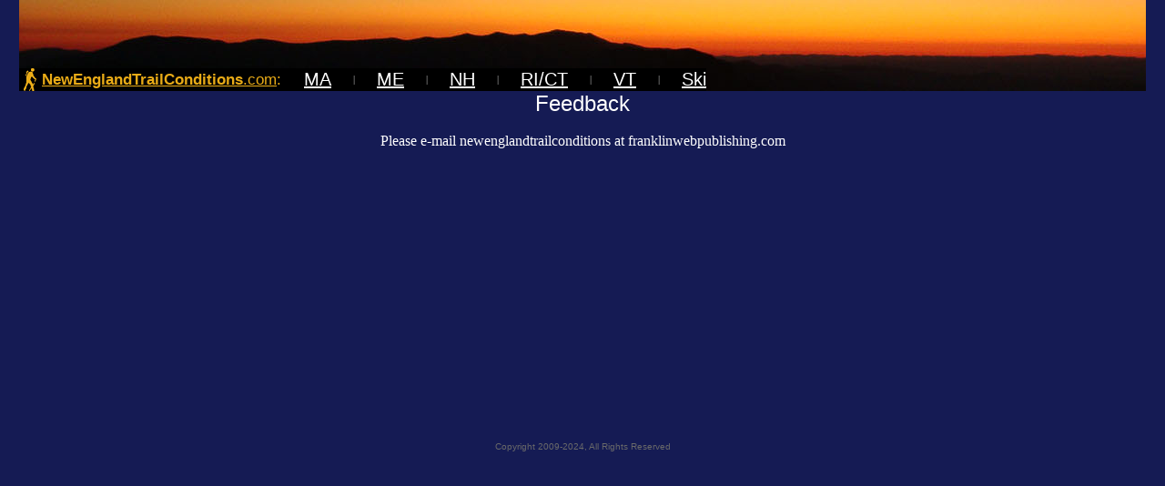

--- FILE ---
content_type: text/html; charset=UTF-8
request_url: https://www.newenglandtrailconditions.com/feedback.php
body_size: 1336
content:


<HTML>
<HEAD>
<!-- Google tag (gtag.js) -->
<script async src="https://www.googletagmanager.com/gtag/js?id=G-NRV6LSB62J"></script>
<script>
  window.dataLayer = window.dataLayer || [];
  function gtag(){dataLayer.push(arguments);}
  gtag('js', new Date());

  gtag('config', 'G-NRV6LSB62J');
</script>
<TITLE>NewEnglandTrailConditions.com - NewEnglandTrailConditions.com</TITLE>

<STYLE TYPE="text/css">
<!--
	A:link		{color:153E7E;}
	A:visited	{color:2554C7;}
	A:hover 	{color:0000FF; background:87CEFA;}
	A.1:link		{color:153E7E;}
	A.1:visited		{color:2554C7;}
	A.1:hover		{color:0000FF; background:87CEFA;}
	A.2:link		{color:FFFFFF;}
	A.2:visited		{color:FFFFFF;}
	A.2:hover		{color:FF0000; background:000000;}
	A.3:link		{color:#E9AB17;}
	A.3:visited		{color:#E9AB17;}
	A.3:hover		{color:#E9AB17; background:000000;}
	input.blue {background-color: #2554C7; font-size: 12px; color: white;}
-->
</STYLE>
<link rel="shortcut icon" href="/favicon.png" title="Favicon">
<link rel="image_src" href="/embedicon.jpg">
<META NAME="DESCRIPTION" CONTENT="Detailed hiking conditions reports for trails and mountain peaks throughout New England">

</HEAD>

<BODY BGCOLOR="151B54" LINK="153E7E" VLINK="2554C7" ALINK="0000FF" TOPMARGIN="0" MARGINHEIGHT="0">




<CENTER>



<!-- Start Top -->


<TABLE BORDER=0 CELLSPACING=0 CELLPADDING=0 BACKGROUND="/newheader2.jpg" BGCOLOR="000000" style="width:98%">

<TR><TD style="height:100px" VALIGN=BOTTOM>

<TABLE BORDER=0 CELLSPACING=0 CELLPADDING=0 BGCOLOR="#000000">
<TR>
<TD style="width:25px"><CENTER><A HREF="/" CLASS=3><IMG SRC="/iconorangehiker.gif" ALT="NewEnglandTrailConditions.com" BORDER=0 HEIGHT="25" WIDTH="17"></A></CENTER></TD>
<TD style="font-family: arial; font-size: 13pt; color:#E9AB17;"><A HREF="/" CLASS=3><FONT COLOR="E9AB17"><B>NewEnglandTrailConditions</B>.com</FONT></A>:</TD>


<TD style="width:25px; font-size: 8pt; color:#BEBEBE"><CENTER></CENTER></TD>





<TD style="font-family: arial; font-size: 15pt; color:#FFFFFF;"><CENTER><A HREF="/ma" CLASS=2><FONT COLOR="FFFFFF">MA</FONT></A></CENTER></TD>

<TD style="width:50px; font-size: 8pt; color:#BEBEBE"><CENTER>|</CENTER></TD>

<TD style="font-family: arial; font-size: 15pt; color:#FFFFFF;"><CENTER><A HREF="/me" CLASS=2><FONT COLOR="FFFFFF">ME</FONT></A></CENTER></TD>

<TD style="width:50px; font-size: 8pt; color:#BEBEBE"><CENTER>|</CENTER></TD>

<TD style="font-family: arial; font-size: 15pt; color:#FFFFFF;"><CENTER><A HREF="/nh" CLASS=2><FONT COLOR="FFFFFF">NH</FONT></A></CENTER></TD>

<TD style="width:50px; font-size: 8pt; color:#BEBEBE"><CENTER>|</CENTER></TD>

<TD style="font-family: arial; font-size: 15pt; color:#FFFFFF;"><CENTER><A HREF="/ri-ct" CLASS=2><FONT COLOR="FFFFFF">RI/CT</FONT></A></CENTER></TD>

<TD style="width:50px; font-size: 8pt; color:#BEBEBE"><CENTER>|</CENTER></TD>

<TD style="font-family: arial; font-size: 15pt; color:#FFFFFF;"><CENTER><A HREF="/vt" CLASS=2><FONT COLOR="FFFFFF">VT</FONT></A></CENTER></TD>

<TD style="width:50px; font-size: 8pt; color:#BEBEBE"><CENTER>|</CENTER></TD>

<TD style="font-family: arial; font-size: 15pt; color:#FFFFFF;"><CENTER><A HREF="http://www.NewEnglandSkiConditions.com" CLASS=2><FONT COLOR="FFFFFF">Ski</FONT></A></CENTER></TD>
</TR>
</TABLE>

</TD></TR>

</TABLE>

<!-- End Top -->



<TABLE BORDER=0 CELLSPACING=0 CELLPADDING=0 style="width:98%">


<TR><TD>

<CENTER>
<FONT SIZE=5 COLOR="#FFFFFF" FACE="Arial">Feedback</FONT><BR><BR>



<FONT COLOR="white">Please e-mail newenglandtrailconditions at franklinwebpublishing.com</A>

<BR><BR>

</TD></TR>
<TR HEIGHT=5><TD></TD></TR>
<TR><TD><CENTER>

<script async src="https://pagead2.googlesyndication.com/pagead/js/adsbygoogle.js?client=ca-pub-0266123281432085"
     crossorigin="anonymous"></script>
<!-- NETC Bottom 1 -->
<ins class="adsbygoogle"
     style="display:block"
     data-ad-client="ca-pub-0266123281432085"
     data-ad-slot="0991864994"
     data-ad-format="auto"
     data-full-width-responsive="true"></ins>
<script>
     (adsbygoogle = window.adsbygoogle || []).push({});
</script>

<BR>
<FONT SIZE=1 FACE="Arial" COLOR="696969">Copyright 2009-2024, All Rights Reserved</FONT></CENTER></FONT></TD></TR>
</TABLE>
</BODY>
</HTML>

--- FILE ---
content_type: text/html; charset=utf-8
request_url: https://www.google.com/recaptcha/api2/aframe
body_size: 267
content:
<!DOCTYPE HTML><html><head><meta http-equiv="content-type" content="text/html; charset=UTF-8"></head><body><script nonce="ROCLxaU1pg3W3gVhTEaFtg">/** Anti-fraud and anti-abuse applications only. See google.com/recaptcha */ try{var clients={'sodar':'https://pagead2.googlesyndication.com/pagead/sodar?'};window.addEventListener("message",function(a){try{if(a.source===window.parent){var b=JSON.parse(a.data);var c=clients[b['id']];if(c){var d=document.createElement('img');d.src=c+b['params']+'&rc='+(localStorage.getItem("rc::a")?sessionStorage.getItem("rc::b"):"");window.document.body.appendChild(d);sessionStorage.setItem("rc::e",parseInt(sessionStorage.getItem("rc::e")||0)+1);localStorage.setItem("rc::h",'1768449022810');}}}catch(b){}});window.parent.postMessage("_grecaptcha_ready", "*");}catch(b){}</script></body></html>